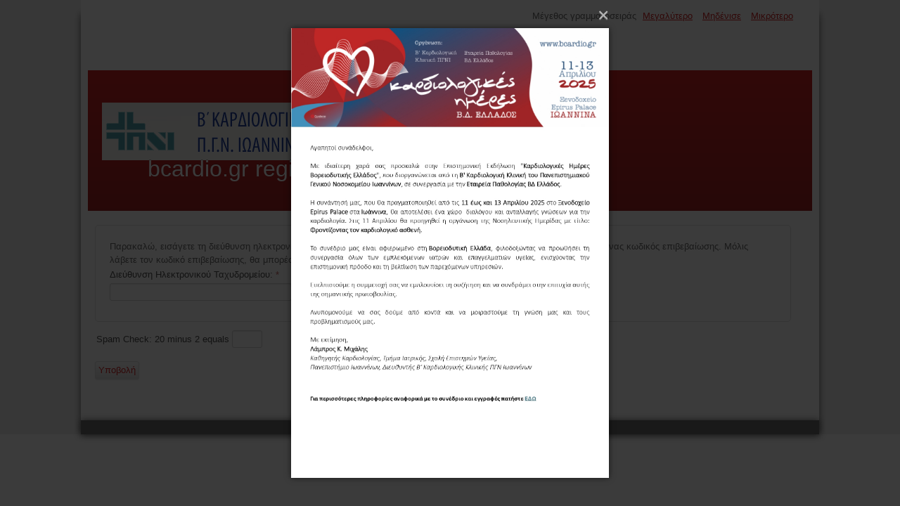

--- FILE ---
content_type: text/html; charset=utf-8
request_url: https://bcardio.gr/el/register?view=reset
body_size: 3497
content:
<!DOCTYPE html>
<html prefix="og: http://ogp.me/ns#" lang="el-gr" dir="ltr">
	<head>
		<meta name="viewport" content="width=device-width, initial-scale=1.0, maximum-scale=3.0, user-scalable=yes"/>
		<meta name="HandheldFriendly" content="true" />
		<meta name="apple-mobile-web-app-capable" content="YES" />
		<meta charset="utf-8" />
	<base href="https://bcardio.gr/el/register" />
	<meta name="keywords" content="cardiology,ioannina,καρδιολογική κλινικη, ιωαννινα,πανεπιστήμιο Ιωαννίνων, Πανεπιστημιακό νοσοκομειο Ιωαννινων, καρδιά" />
	<meta name="rights" content="2018 - 2024 @ All Rights Reserved" />
	<meta name="description" content="ΙΣΤΟΣΕΛΙΔΑ Β' ΚΑΡΔΙΟΛΟΓΙΚΗΣ ΚΛΙΝΙΚΗΣ ΠΑΝΕΠΙΣΤΗΜΙΟΥ ΙΩΑΝΝΙΝΩΝ." />
	<meta name="generator" content="Joomla! - Open Source Content Management" />
	<title>registration form - Β' ΚΑΡΔΙΟΛΟΓΙΚΗ ΚΛΙΝΙΚΗ ΠΑΝΕΠΙΣΤΗΜΙΟΥ ΙΩΑΝΝΙΝΩΝ</title>
	<link href="/templates/beez3/favicon.ico" rel="shortcut icon" type="image/vnd.microsoft.icon" />
	<link href="https://cdnjs.cloudflare.com/ajax/libs/simple-line-icons/2.4.1/css/simple-line-icons.min.css" rel="stylesheet" />
	<link href="/components/com_k2/css/k2.css?v=2.11.20240911" rel="stylesheet" />
	<link href="/templates/system/css/system.css?cf1aa9b51b17024b7bb1fc247857035e" rel="stylesheet" />
	<link href="/templates/beez3/css/position.css?cf1aa9b51b17024b7bb1fc247857035e" rel="stylesheet" />
	<link href="/templates/beez3/css/layout.css?cf1aa9b51b17024b7bb1fc247857035e" rel="stylesheet" />
	<link href="/templates/beez3/css/print.css?cf1aa9b51b17024b7bb1fc247857035e" rel="stylesheet" media="print" />
	<link href="/templates/beez3/css/general.css?cf1aa9b51b17024b7bb1fc247857035e" rel="stylesheet" />
	<link href="/templates/beez3/css/red.css?cf1aa9b51b17024b7bb1fc247857035e" rel="stylesheet" />
	<!--[if IE 7]><link href="/templates/beez3/css/ie7only.css?cf1aa9b51b17024b7bb1fc247857035e" rel="stylesheet" /><![endif]-->
	<link href="/modules/mod_bppopup/assets/module-e3545e.css?cf1aa9b51b17024b7bb1fc247857035e" rel="stylesheet" id="mod-bppopup" />
	<script type="application/json" class="joomla-script-options new">{"csrf.token":"570919a4262c2a7e337051a0c11fd72f","system.paths":{"root":"","base":""},"system.keepalive":{"interval":3600000,"uri":"\/el\/component\/ajax\/?format=json"},"joomla.jtext":{"JLIB_FORM_FIELD_INVALID":"\u0386\u03ba\u03c5\u03c1\u03bf \u03c0\u03b5\u03b4\u03af\u03bf:&#160","TPL_BEEZ3_ALTOPEN":"\u03b5\u03af\u03bd\u03b1\u03b9 \u03b1\u03bd\u03bf\u03b9\u03ba\u03c4\u03cc","TPL_BEEZ3_ALTCLOSE":"\u03b5\u03af\u03bd\u03b1\u03b9 \u03ba\u03bb\u03b5\u03b9\u03c3\u03c4\u03cc","TPL_BEEZ3_TEXTRIGHTOPEN":"\u0386\u03bd\u03bf\u03b9\u03b3\u03bc\u03b1 \u03c0\u03bb\u03b7\u03c1\u03bf\u03c6\u03bf\u03c1\u03b9\u03ce\u03bd","TPL_BEEZ3_TEXTRIGHTCLOSE":"\u039a\u03bb\u03b5\u03af\u03c3\u03b9\u03bc\u03bf \u03c0\u03bb\u03b7\u03c1\u03bf\u03c6\u03bf\u03c1\u03b9\u03ce\u03bd","TPL_BEEZ3_FONTSIZE":"\u039c\u03ad\u03b3\u03b5\u03b8\u03bf\u03c2 \u03b3\u03c1\u03b1\u03bc\u03bc\u03b1\u03c4\u03bf\u03c3\u03b5\u03b9\u03c1\u03ac\u03c2","TPL_BEEZ3_BIGGER":"\u039c\u03b5\u03b3\u03b1\u03bb\u03cd\u03c4\u03b5\u03c1\u03bf","TPL_BEEZ3_RESET":"\u039c\u03b7\u03b4\u03ad\u03bd\u03b9\u03c3\u03b5","TPL_BEEZ3_SMALLER":"\u039c\u03b9\u03ba\u03c1\u03cc\u03c4\u03b5\u03c1\u03bf","TPL_BEEZ3_INCREASE_SIZE":"\u0391\u03cd\u03be\u03b7\u03c3\u03b7 \u03bc\u03b5\u03b3\u03ad\u03b8\u03bf\u03c5\u03c2","TPL_BEEZ3_REVERT_STYLES_TO_DEFAULT":"\u0395\u03c0\u03b1\u03bd\u03b1\u03c6\u03bf\u03c1\u03ac \u03cc\u03bb\u03c9\u03bd \u03c3\u03c4\u03bf \u03c0\u03c1\u03bf\u03b5\u03c0\u03b9\u03bb\u03b5\u03b3\u03bc\u03ad\u03bd\u03bf \u03cd\u03c6\u03bf\u03c2","TPL_BEEZ3_DECREASE_SIZE":"\u039c\u03b5\u03af\u03c9\u03c3\u03b7 \u03bc\u03b5\u03b3\u03ad\u03b8\u03bf\u03c5\u03c2","TPL_BEEZ3_OPENMENU":"\u0391\u03bd\u03ac\u03c0\u03c4\u03c5\u03be\u03b7 \u039c\u03b5\u03bd\u03bf\u03cd","TPL_BEEZ3_CLOSEMENU":"\u03a3\u03cd\u03bc\u03c0\u03c4\u03c5\u03be\u03b7 \u039c\u03b5\u03bd\u03bf\u03cd"}}</script>
	<script src="/media/jui/js/jquery.min.js?cf1aa9b51b17024b7bb1fc247857035e"></script>
	<script src="/media/jui/js/jquery-noconflict.js?cf1aa9b51b17024b7bb1fc247857035e"></script>
	<script src="/media/jui/js/jquery-migrate.min.js?cf1aa9b51b17024b7bb1fc247857035e"></script>
	<script src="/media/k2/assets/js/k2.frontend.js?v=2.11.20240911&sitepath=/"></script>
	<script src="/media/system/js/mootools-core.js?cf1aa9b51b17024b7bb1fc247857035e"></script>
	<script src="/media/system/js/core.js?cf1aa9b51b17024b7bb1fc247857035e"></script>
	<script src="/media/system/js/mootools-more.js?cf1aa9b51b17024b7bb1fc247857035e"></script>
	<!--[if lt IE 9]><script src="/media/system/js/polyfill.event.js?cf1aa9b51b17024b7bb1fc247857035e"></script><![endif]-->
	<script src="/media/system/js/keepalive.js?cf1aa9b51b17024b7bb1fc247857035e"></script>
	<script src="/media/system/js/punycode.js?cf1aa9b51b17024b7bb1fc247857035e"></script>
	<script src="/media/system/js/validate.js?cf1aa9b51b17024b7bb1fc247857035e"></script>
	<!--[if lt IE 9]><script src="/media/system/js/html5fallback.js?cf1aa9b51b17024b7bb1fc247857035e"></script><![endif]-->
	<script src="/media/jui/js/bootstrap.min.js?cf1aa9b51b17024b7bb1fc247857035e"></script>
	<script src="/templates/beez3/javascript/md_stylechanger.js?cf1aa9b51b17024b7bb1fc247857035e"></script>
	<script src="/templates/beez3/javascript/hide.js?cf1aa9b51b17024b7bb1fc247857035e"></script>
	<script src="/templates/beez3/javascript/respond.src.js?cf1aa9b51b17024b7bb1fc247857035e"></script>
	<script src="/templates/beez3/javascript/template.js?cf1aa9b51b17024b7bb1fc247857035e"></script>
	<!--[if lt IE 9]><script src="/media/jui/js/html5.js?cf1aa9b51b17024b7bb1fc247857035e"></script><![endif]-->
	<script src="/modules/mod_bppopup/assets/module-e3545e.js?cf1aa9b51b17024b7bb1fc247857035e" id="mod-bppopup"></script>
	<script>
jQuery(function($){ initPopovers(); $("body").on("subform-row-add", initPopovers); function initPopovers (event, container) { $(container || document).find(".hasPopover").popover({"html": true,"trigger": "hover focus","container": "body"});} });
	var big        = '72%';
	var small      = '53%';
	var bildauf    = '/templates/beez3/images/plus.png';
	var bildzu     = '/templates/beez3/images/minus.png';
	var rightopen  = 'Άνοιγμα πληροφοριών';
	var rightclose = 'Κλείσιμο πληροφοριών';
	var altopen    = 'είναι ανοικτό';
	var altclose   = 'είναι κλειστό';
jQuery(function($){
        $.magnificPopup.open({"items":{"type":"image","src":"\/images\/\u03a7\u0391\u0399\u03a1\u0395\u03a4\u0399\u03a3\u039c\u039f\u03a3_site_page-0001.jpg"},"image":{"markup":"\r\n            <div class=\"mfp-figure\">\r\n                <div class=\"mfp-close\"><\/div>\r\n                <a class=\"mfp-img-wrapper\" href=\"https:\/\/www.conferre.tv\/bcardio\"><span class=\"mfp-img\"><\/span><\/a>\r\n                <div class=\"mfp-bottom-bar\">\r\n                    <div class=\"mfp-title\"><\/div>\r\n                    <div class=\"mfp-counter\"><\/div>\r\n                <\/div>\r\n            <\/div>"}});
    });
	</script>
	<style>#easycalccheckplus {margin: 8px 0 !important; padding: 2px !important;}</style>
<style>.ft7mk2n {display: none !important;}</style>

	</head>
	<body id="shadow">
		<div id="all">
			<div id="back">
				<header id="header">
					<div class="logoheader">
						<h1 id="logo">
													<img src="/images/site-general/logo-uhi.fw.png"  alt="B Cardio user registration" />
																		<span class="header1">
						bcardio.gr registration						</span></h1>
					</div><!-- end logoheader -->
					<ul class="skiplinks">
						<li><a href="#main" class="u2">Μετάβαση στο περιεχόμενο</a></li>
						<li><a href="#nav" class="u2">Μετάβαση στην κύρια πλοήγηση και σύνδεση</a></li>
											</ul>
					<h2 class="unseen">Αναζήτηση προβολής πλοήγησης</h2>
					<h3 class="unseen">Πλοήγηση</h3>
					
					<div id="line">
						<div id="fontsize"></div>
						<h3 class="unseen">Αναζήτηση</h3>
						
					</div> <!-- end line -->
				</header><!-- end header -->
				<div id="contentarea">
					<div id="breadcrumbs">
						
					</div>

					
					<div id="wrapper2" class="shownocolumns">
						<div id="main">

							
							<div id="system-message-container">
	</div>

							<div class="reset">
		<form id="user-registration" action="/el/register?task=reset.request" method="post" class="form-validate form-horizontal well">
					<fieldset>
									<p>Παρακαλώ, εισάγετε τη διεύθυνση ηλεκτρονικού ταχυδρομείου που συνδέεται με το λογαριασμό σας. Θα σας αποσταλεί ένας κωδικός επιβεβαίωσης. Μόλις λάβετε τον κωδικό επιβεβαίωσης, θα μπορέσετε να επιλέξετε νέο κωδικό για το λογαριασμό σας.</p>
								
<div class="control-group">
			<label class="ft7mk2n" for="wz5pwiyo4jc"></label><input type="text" id="wz5pwiyo4jc" name="wxp464kuzv54" size="30" class="inputbox ft7mk2n" /><div class="control-label">
			<label id="jform_email-lbl" for="jform_email" class="hasPopover required" title="Διεύθυνση Ηλεκτρονικού Ταχυδρομείου" data-content="Παρακαλώ, εισάγετε τη διεύθυνση ηλεκτρονικού ταχυδρομείου που συνδέεται με το λογαριασμό σας.&lt;br /&gt;Θα σας αποσταλεί ένας κωδικός επιβεβαίωσης. Μόλις λάβετε τον κωδικό επιβεβαίωσης, θα μπορέσετε να επιλέξετε νέο κωδικό για το λογαριασμό σας.">
	Διεύθυνση Ηλεκτρονικού Ταχυδρομείου:<span class="star">&#160;*</span></label>
					</div>
		<div class="controls">
		<input type="text" name="jform[email]" id="jform_email"  value="" class="validate-username required" size="30"       required aria-required="true"      />
	</div>
</div>
			</fieldset>
				<div class="control-group">
			<div class="controls">
				<!-- EasyCalcCheck Plus - Kubik-Rubik Joomla! Extensions --><div id="easycalccheckplus"><div><label for="m6behzr">Spam Check: 20 minus 2 equals </label><input type="text" name="m6behzr" id="m6behzr" size="3" class="inputbox exo7pbm0e validate-numeric required" value="" required="required" /></div></div><button type="submit" class="btn btn-primary validate">
					Υποβολή				</button>
			</div>
		</div>
		<input type="hidden" name="570919a4262c2a7e337051a0c11fd72f" value="1" />	</form>
</div>


						</div><!-- end main -->
					</div><!-- end wrapper -->

					
					
					<div class="wrap"></div>
				</div> <!-- end contentarea -->
			</div><!-- back -->
		</div><!-- all -->

		<div id="footer-outer">
			
			<div id="footer-sub">
				<footer id="footer">
					
				</footer><!-- end footer -->
			</div>
		</div>
		
	</body>
</html>
